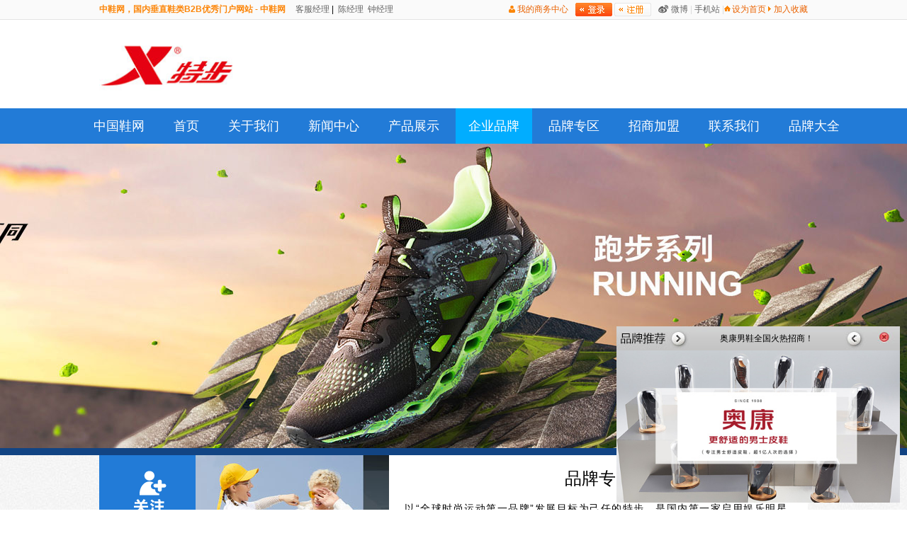

--- FILE ---
content_type: text/html
request_url: http://shoes.efpp.com.cn/xtep-brand/
body_size: 8708
content:
<!DOCTYPE HTML>
<html>
    <head>
        <meta charset="gb2312">
        <title>特步XTEP加盟代理_特步加盟电话条件费用_特步运动鞋品牌-中国鞋网</title>
        <meta name="keywords" content="特步加盟,XTEP，特步代理，特步，特步网，特步跑步鞋" />
              <meta name="description" content="特步品牌提供特步运动鞋，跑步鞋，足球鞋，篮球鞋等系列鞋服产品,特步专卖店加盟代理费是多少,特步品牌加盟条件，特步品牌加盟电话，特步官方旗舰店,特步XTEP品牌授权加盟联系方式,咨询热线:400-887-6666。" />
			  <link rel="alternate" media="only screen and(max-width: 640px)" href="http://wap.shoes.efpp.com.cn/xtep-brand/" >
              <link href="/themes/cnxz_templates/evip/ued/public.css?6" rel="stylesheet" type="text/css" />
        <link href="/themes/cnxz_templates/evip/ued/member/blue/brand.css?13" rel="stylesheet" type="text/css" />
				
    </head>
    <body>

        <script>function AddFavorite(sURL, sTitle) { try { window.external.addFavorite(sURL, sTitle); } catch (e) { try { window.sidebar.addPanel(sTitle, sURL, ""); } catch (e) { alert("加入收藏失败，请使用Ctrl+D进行添加"); } } }
function SetHome(obj,vrl){ try{ obj.style.behavior='url(#default#homepage)';obj.setHomePage(vrl); } catch(e){ if(window.netscape) { try { netscape.security.PrivilegeManager.enablePrivilege("UniversalXPConnect"); } catch (e) { alert("此操作被浏览器拒绝！\n请在浏览器地址栏输入“about:config”并回车\n然后将 [signed.applets.codebase_principal_support]的值设置为'true',双击即可。"); } } else{ alert("抱歉，您所使用的浏览器无法完成此操作。\n\n您需要手动将【"+vrl+"】设置为首页。"); } } }
function goUrl(x){ window.location.href=x;}</script>
<div class="topnav">
	<div class="w1000">
        <p>|<a href="javascript:void(0);" onclick="SetHome(this,window.location)" class="home">设为首页</a>
            <a href="javascript:void(0);" onclick="AddFavorite(document.location.href, document.title)" class="favorite">加入收藏</a>
        </p>
        <a href="javascript:void(0);" onclick="javascript:goUrl('http://wap.shoes.efpp.com.cn')"  class="phone" >手机站<s></s></a>
        <p><a href="http://weibo.com/cnxzcn?s=6cm7D0" class="weibo sina_share" target="_blank">微博</a> |</p>
        <!--未登录-->
        <a href="/register/index.html" class="register" title="注册"></a>
        <a href="/register/login.html" class="login" title="登录"></a>
        <p class="pr10"><a class="business" target="_blank" href="/register/login.html">我的商务中心</a> </p>
                <strong>中鞋网，国内垂直鞋类B2B优秀门户网站 - 中鞋网</strong>
        <a rel="nofollow" href="http://wpa.qq.com/msgrd?v=3&amp;uin=403138580&amp;site=qq&amp;menu=yes" target="_blank"><img border="0" alt="" src="http://wpa.qq.com/pa?p=2:403138580:4"> 客服经理</a> | 
        <a rel="nofollow" href="http://wpa.qq.com/msgrd?v=3&amp;uin=1962254584&amp;site=qq&amp;menu=yes" target="_blank"><img border="0" alt="" src="http://wpa.qq.com/pa?p=2:1962254584:4"> 陈经理</a>
        <a rel="nofollow" href="http://wpa.qq.com/msgrd?v=3&amp;uin=273928983&amp;site=qq&amp;menu=yes" target="_blank"><img border="0" alt="" src="http://wpa.qq.com/pa?p=2:273928983:4"> 钟经理</a>
    </div>
</div>        <div class="b_header"><div>
                <a href="http://shoes.efpp.com.cn/adv/">                  <img alt="特步（中国）有限公司" src="http://picnew.efpp.com.cn/photo_upload/logo/201504/201504228648.jpg"/>
                            </div></div>
        <div class="b_menu">
			<a href="https://shoes.efpp.com.cn/" title="中国鞋网" target="_blank">中国鞋网</a>
            <a href="/xtep-brand/index/198103.html" title="首页">首页</a>
            <a href="/xtep-brand/about/198103.html" title="关于我们">关于我们</a>
            <a href="/xtep-brand/news/198103.html" title="新闻中心">新闻中心</a>
            <a href="/xtep-brand/pro/198103.html" title="产品展示">产品展示</a>
            <a href="/xtep-brand/" title="企业品牌" class="current">企业品牌</a>
            <a href="/xtep-brand/brand/198103.html" title="品牌专区">品牌专区</a>
           <!-- <a href="/xtep-brand/join/198103.html" title="加盟专区">加盟专区</a>
		     <a href="/xtep-brand/online/198103.html" title="在线留言">在线留言</a>-->
			<a href="http://shoes.efpp.com.cn/adv/" title="招商加盟" target="_blank">招商加盟</a>
          
            <a href="/xtep-brand/contact/198103.html" title="联系我们">联系我们</a>
			 <a href="https://shoes.efpp.com.cn/brand/" title="品牌大全" target="_blank">品牌大全</a>
	

        </div>
        <div class="b_banner"><div>
                 <a href="http://shoes.efpp.com.cn/adv/" target="_blank"> <img src="http://picnew.efpp.com.cn/photo_upload/brand/201805/02/2018050202075441336.jpg"  alt="特步官方网站"></a>
            </div></div>
        <div class="b_main">
		 <!--活动广告		<style type="text/css"> 
.hb-adfot1{ height:60px; overflow:hidden; background-color:#339d00; margin:10px auto;width:1000px;} 
.hb-adfot1 img{ display:block;} 
</style> -->
<!-- <div class="hb-adfot1"><a href="https://shoes.efpp.com.cn/activity2016/" target="_blank"><img src="https://shoes.efpp.com.cn/upload/hd1000.jpg" alt="联系客服了解更多信息400-8873777" title="联系客服了解更多信息400-8873777"/></a></div> 活动广告-->
            <div class="b_shareit">
                <a href="#" title="关注"><s class="s1"></s></a>
                <a href="#" title="转发" class="hover"><s class="s2 sina_share"></s></a>
                <a href="http://www.baidu.com/s?wd=特步" target="_blank" title="百度查看"><s class="s3"></s></a>
            </div>
            <div class="b_brandimg">
                <a href="http://shoes.efpp.com.cn/xtep-brand/" target="_blank">
            <img src="http://picnew.efpp.com.cn/photo_upload/brand_joined/201805/02/2018050202101279398.jpg" />
             </a>
            </div>
            <div class="b_intro">
                <h2>品牌专区</h2>
                <p>以“全球时尚运动第一品牌”发展目标为己任的特步，是国内第一家启用娱乐明星代言运动品牌并用娱乐营销推广产品的品牌，在特步充满传奇色彩的发展过程中，曾获得众多荣誉，连续2次获得“中国名牌产品”称号；获得人民法院和国家工商总局分别认证的“中国驰名商标”；获得国家质量监督检验检疫总局颁发的“出口免验”和“国家免检”荣誉称号；获得世界品牌实验室誉为的“中国500强最具价值品牌”和中国体育用品NO.1品牌。这些荣誉意味着特步在社会得到了更大范围地认可。&nbsp;<br />
近几年，特步结合代言明星的影响力和冠名东南劲爆音乐榜，以其独具时尚、前卫、自由与叛逆的“非一般的感觉”，牢牢抓住了青少年的心。从特步携巨资成为中华人民共和国第十届运动会惟一合作伙伴，并获得十运会江苏、解放军、宁夏、福建、新疆等代表团领奖装备独家赞助权开始，特步打破了国际运动品牌垄断国内高端赛事的局面。2006年，在继赞助十运会之后，特步再次联手央视和江苏省体育局，出巨资成为第三届全国体育大会体育用品类的惟一合作伙伴和江苏省体育代表团领奖装备赞助商。同时，特步还是中国业余篮球公开赛（CBO）、中国大学生排球联赛（CUVA）、全国健康跑的行业独家合作伙伴。2007年，特步再出创举，冠名中华人民共和国第六届城市运动会篮球和羽毛球赛，并成为六城会合作伙伴；冠名中国女子篮球甲级联赛（WCBA）和中国男子篮球联赛（NBL），冠名全国极限运动精英赛。2008年，特步再度重拳出击，成为中华人民共和国第十一届运动会体育用品行业惟一合作伙伴。在北京2008奥运会来临之际，特步独家冠名“特步全国青年文明号宣传奥运文化之旅”奥运列车活动，并且赞助白俄罗斯奥运代表团领奖装备，在央视投入巨资获得奥运期间广告播放权，正式启动奥运战略。特步的娱乐和体育相结合的“双轨制”战略模式，为企业及品牌注入了无限生机和活力，确保在行业中的领先地位。&nbsp;<br />
未来，特步仍将一如既往，致力于个性产品和优质服务，为全球每一位热爱运动和崇尚时尚生活的年轻人提供更舒适、更时尚的生活方式，为推动体育事业的发展，贡献应有的力量。</p>
                <a href="/xtep-brand/brand/198103.html"></a>
            </div>
        
            <div class="b_title"><h2 class="product" title="PRODUCT产品展示"></h2><a href="/xtep-brand/pro/198103.html">更多详情>></a></div>
            <div class="infiniteCarousel">
                <div class="wrapper">
                    <ul>
                                                <li><a href="https://shoes.efpp.com.cn/produce/202108/06/198103-292094.html" title="特步男鞋2021新款上市" target="_blank">
                                <img src="http://picnew.efpp.com.cn/photo_upload/news/202108/06/2021080605195690742.jpg" alt="特步男鞋2021新款上市"/>特步男鞋2021新款上市</a>
                        </li>
                                                <li><a href="https://shoes.efpp.com.cn/produce/202108/06/198103-292093.html" title="特步女鞋2021新款上市" target="_blank">
                                <img src="http://picnew.efpp.com.cn/photo_upload/news/202108/06/2021080605191991657.jpg" alt="特步女鞋2021新款上市"/>特步女鞋2021新款上市</a>
                        </li>
                                                <li><a href="https://shoes.efpp.com.cn/produce/202108/06/198103-292092.html" title="特步男鞋2021新款上市" target="_blank">
                                <img src="http://picnew.efpp.com.cn/photo_upload/news/202108/06/2021080605185393122.jpg" alt="特步男鞋2021新款上市"/>特步男鞋2021新款上市</a>
                        </li>
                                                <li><a href="https://shoes.efpp.com.cn/produce/202108/06/198103-292091.html" title="特步女鞋2021新款上市" target="_blank">
                                <img src="http://picnew.efpp.com.cn/photo_upload/news/202108/06/2021080605181395107.jpg" alt="特步女鞋2021新款上市"/>特步女鞋2021新款上市</a>
                        </li>
                                                <li><a href="https://shoes.efpp.com.cn/produce/202108/06/198103-292090.html" title="特步男鞋2021新款上市" target="_blank">
                                <img src="http://picnew.efpp.com.cn/photo_upload/news/202108/06/2021080605172878925.jpg" alt="特步男鞋2021新款上市"/>特步男鞋2021新款上市</a>
                        </li>
                                                <li><a href="https://shoes.efpp.com.cn/produce/202108/06/198103-292089.html" title="特步女鞋2021新款上市" target="_blank">
                                <img src="http://picnew.efpp.com.cn/photo_upload/news/202108/06/2021080605165613455.jpg" alt="特步女鞋2021新款上市"/>特步女鞋2021新款上市</a>
                        </li>
                                            </ul>        
                </div>
            </div>
            <div class="b_title"><h2 class="image" title="IMAGE终端形象"></h2><a href="/xtep-brand/shop/198103.html">更多详情>></a></div>

            <div class="b_image">
			
	<div class="img"><div id="demo">
      <TABLE cellSpacing=0 cellPadding=0 width=900>
        <TBODY>
        <TR>
          <TD id=demo1><!--开始展示-->
            <TABLE class=div002 cellSpacing=0 cellPadding=0 width="100%">
              <TBODY>
              <TR> 
			                   <TD><img src="http://picnew.efpp.com.cn/photo_upload/showroom/201805/02/20180502022038407.jpg" alt="特步运动鞋终端形象店"></TD>
			                   <TD><img src="http://picnew.efpp.com.cn/photo_upload/showroom/201505/08/20150508044840472.jpg" alt="特步专卖店"></TD>
			   				</TR></TBODY></TABLE></TD>
          <TD id=demo2 vAlign=top></TD></TR></TBODY></TABLE>
	</div></DIV>
    <SCRIPT language=JavaScript type=text/javascript>
	function GetObj(objName){
		if(document.getElementById){
			return eval('document.getElementById("' + objName + '")');
		}else if(document.layers){
			return eval("document.layers['" + objName +"']");
		}else{
			return eval('document.all.' + objName);
		}
	}
	  var speed=15//速度数值越大速度越慢
	  GetObj("demo2").innerHTML=GetObj("demo1").innerHTML
	  function Marquee(){
          if(GetObj("demo2").offsetWidth-GetObj("demo").scrollLeft<=0)
		  GetObj("demo").scrollLeft-=GetObj("demo1").offsetWidth
		  else{
			GetObj("demo").scrollLeft++
		  }
	  }
	  var MyMar=setInterval(Marquee,speed)
	  GetObj("demo").onmouseover=function() {clearInterval(MyMar)}
	  GetObj("demo").onmouseout=function() {MyMar=setInterval(Marquee,speed)}
	</SCRIPT>			
                                <div></div>
            </div>
			
            <div class="b_title"><h2 class="contact" title="CONTACT联系我们"></h2><a href="/xtep-brand/contact/198103.html">更多详情>></a></div>
            <div class="b_contact">
                <img src="/themes/cnxz_templates/evip/ued/qrcode.jpg">
                <h2>特步（中国）有限公司</h2>
                <p><i>公司地址：</i>福建省泉州市经济技术开发区</p>
				<div id="jstel3"></div>
                <p><i>联系人：</i>招商部</p>
                <p><i>邮政编码：</i></p>
                <p><i>公司网址：</i><a href="" target="blank" rel="nofollow"></a></p>
                <span class="clr"></span>
            </div>	


            <div class="b_title"><h2 class="online" title="ONLINE在线留言"></h2><a href="/xtep-brand/contact/198103.html">更多详情>></a></div>
            <div class="b_online">
                <form action="/brand/home/online.php" method="post">
                    <table>
                        <tr>
                            <th valign="top">姓<i>名</i>：</th>
                            <td><input type="text" class="outerborder" name="username" value=""  size="55" empty="请输入姓名"/> <span class="red">*</span> </td>
                        </tr>
                        <tr>
                            <th valign="top">电<i>话</i>：</th>
                            <td><input type="text" class="outerborder" name="phone" value="" size="55" empty="请输入电话" verify="tel"/> <span class="red">*</span></td>
                        </tr>
						<tr>
                            <th valign="top">Q<i>&nbsp;&nbsp;Q</i>：</th>
                            <td><input type="text" class="outerborder" name="qq" value="" size="55"/></td>
                        </tr>
							  <tr>
                            <th valign="top">微信号：</th>
                            <td><input type="text" class="outerborder" name="wechat" value="" size="55"/></td>
                        </tr>
                        <tr>
                            <th valign="top">邮<i>箱</i>：</th>
                            <td><input type="text" class="outerborder" name="email" value="" size="55"/></td>
                        </tr>
                        <tr>
                            <th valign="top">地<i>址</i>：</th>
                            <td><input type="text" class="outerborder" name="location" value="" size="55"/> </td>
                        </tr>
                        <tr>
                            <th valign="top">内<i>容</i>：</th>
                            <td><textarea cols="52" rows="3" name="content" empty="请输入内容"></textarea> <span class="red">*</span></td>
                        </tr>
                        <tr>
                            <th valign="top">验证码：</th>
                            <td class="flbox">
                                <input type="text" name="verification" onKeyUp="this.value = this.value.replace(/\D/g, '');" size="15" class="outerborder"/>
                                <img height="20" class="imgverify" alt="验证码" src="/public/data/online_hack.php" onClick="this.src = this.src + '?'"/>
                            </td>
                        </tr>
                        <tr>
                            <th></th>
                            <td class="button"><input type="submit" name="submit" value="提 交" /> <input type="reset" value="清 除" /></td>
                        </tr>
                    </table>
                    <input type="hidden" name="cid" value="198103" />
                    <input type="hidden" name="subject" value="特步" />
                    <input type="hidden" name="title_id" value="xtep" />
                    <input type="hidden" name="title_type" value="brand" />
                </form>
            </div>


        </div>
        <script type="text/javascript" src="/themes/cnxz_templates/evip/ued/jquery.js"></script>
		<script>
		var cid=198103;
		</script>
        <script type="text/javascript" src="/themes/cnxz_templates/evip/ued/public.js"></script>
		
    <!--
 * @Descripttion: 
 * @version: 
 * @Author: gmd
 * @Date: 2021-01-08 16:26:56
-->
<style type="text/css">.h-link{ border:1px solid #e6e6e6; padding:10px; line-height:24px;width:978px; position:relative;margin:10px auto 0 auto; background:#fff;}</style>

			
<div class="h-link">
		<b>友情链接：</b>
				<a  target=_blank  href="http://shoes.efpp.com.cn/igg-brand/">IGG雪地靴代理
				 - <a  target=_blank  href="http://shoes.efpp.com.cn/morningkid-brand/">品牌童鞋加盟
				 - <a  target=_blank  href="http://shoes.efpp.com.cn/tata-brand/">他她加盟
				 - <a  target=_blank  href="http://shoes.efpp.com.cn/cartelo-brand/">卡帝乐鳄鱼代理
				 - <a  target=_blank  href="http://shoes.efpp.com.cn/xianglian-brand/">香恋女鞋
				 - <a  target=_blank  href="http://shoes.efpp.com.cn/hongkee-brand/">欧美系品牌女鞋加盟
				 - <a  target=_blank  href="http://shoes.efpp.com.cn/giovanipat-brand/">20-35岁品牌女鞋代理
				 - <a  target=_blank  href="http://shoes.efpp.com.cn/patty-brand/">时尚鞋包代理
				 - <a  target=_blank  href="http://shoes.efpp.com.cn/hejinchang-brand/">增高鞋代理
				 - <a  target=_blank  href="http://shoes.efpp.com.cn/mulinsen-brand/">木林森加盟
				 - <a  target=_blank  href="http://shoes.efpp.com.cn/bullkvie-brand/">公牛男鞋最新加盟政策
				 - <a  target=_blank  href="http://shoes.efpp.com.cn/mileer-brand/">麦丽尔女鞋
				 - <a  target=_blank  href="http://shoes.efpp.com.cn/dusto-brand/">大东女鞋加盟
				 - <a  target=_blank  href="http://shoes.efpp.com.cn/DAMBOLO-brand/">丹比奴加盟
				 - <a  target=_blank  href="http://shoes.efpp.com.cn/kekafu-brand/">珂卡芙加盟
				 - <a  target=_blank  href="http://shoes.efpp.com.cn/snc-brand/">韩版女鞋代理
				 - <a  target=_blank  href="http://shoes.efpp.com.cn/geleisi-brand/">休闲女鞋代理
				 - <a  target=_blank  href="http://shoes.efpp.com.cn/daphne-brand/">达芙妮加盟
				 - <a  target=_blank  href="http://shoes.efpp.com.cn/mosimeri-brand/">品牌女靴代理
				 - <a  target=_blank  href="http://shoes.efpp.com.cn/belle-brand/">百丽加盟
		</a>
	</div>

<link href="https://shoes.efpp.com.cn/themes/cnxz_templates/adv2/ued/popup.css?16" rel="stylesheet" type="text/css" />
<div class="popupbox" id="popupbox">
    <div class="bgrtitle"></div>
    <div class="focusimg">
        <div class="close" title="关闭"></div>
        <div class="filist">
            <ul>
                                <li><a class="popupcount" href="http://shoes.efpp.com.cn/josiny-brand/" target="_blank" title="卓诗尼女鞋全国火热招商"><img src="http://picnew.efpp.com.cn/photo_upload/brand/202110/14/2021101407511095661.jpg" /></a></li>
                                <li><a class="popupcount" href="http://shoes.efpp.com.cn/adv/dambolo/" target="_blank" title="丹比奴时尚女鞋，火热招商中"><img src="http://picnew.efpp.com.cn/photo_upload/brand/201904/04/2019040410472961558.jpg" /></a></li>
                                <li><a class="popupcount" href="http://shoes.efpp.com.cn/adv/MULANXI/" target="_blank" title="慕兰茜真皮女鞋 诚邀加盟商"><img src="http://picnew.efpp.com.cn/photo_upload/brand/201904/26/2019042604072259778.jpg" /></a></li>
                                <li><a class="popupcount" href="http://shoes.efpp.com.cn/aokang-brand/" target="_blank" title="奥康男鞋全国火热招商！"><img src="http://picnew.efpp.com.cn/photo_upload/brand/202110/15/2021101509542181217.jpg" /></a></li>
                                <li><a class="popupcount" href="http://shoes.efpp.com.cn/adv/DANLUZI/" target="_blank" title="丹路姿(DANLUZI)女鞋加盟"><img src="http://picnew.efpp.com.cn/photo_upload/brand/201903/11/2019031104294246737.jpg" /></a></li>
                            </ul>
        </div>
        <ul class="fiindex"></ul>
        <h2 class="fiwords"><a href="http://shoes.efpp.com.cn/josiny-brand/" target="_blank" title="">卓诗尼女鞋全国火热招商</a></h2>
        <span class="aleft"></span><span class="aright"></span>
    </div>
</div>

<script>
    $(document).ready(function() {
        $('#popupbox').slideDown();
        $('#popupbox .focusimg').fadeAds();
        $('#popupbox .close').bind('click', function() {
            $('#popupbox').slideUp();
        });
    });

    $(".popupcount").click(function() {
        var source = window.location.href;
        source = encodeURIComponent(source);
        var target_url = $(this).attr('href');
        target_url = encodeURIComponent(target_url);
        $.ajax({
            url: "https://shoes.efpp.com.cn/EnglishEdition/count.php?act=popupcount&source=" + source + "&target=" + target_url,
            type: 'GET',
            dataType: 'json',
            cache: false,
            timeout: 50000
        });
    });

    (function($) {
        $.fn.extend({
            fadeAds: function(op) {
                var obj = $(this);
                var numhtml = '';
                for (i = 1; i <= obj.find('.filist ul li').length; i++) {
                    if (i == 1)
                        numhtml += '<li class="hover">' + i + '</li>'
                    else
                        numhtml += '<li>' + i + '</li>'
                }
                obj.find('.fiindex').html(numhtml);
                var def = {
                    slidelist: obj.find('.filist ul'),
                    slideIndex: obj.find('.fiindex li'),
                    slideNum: obj.find('.filist ul li').length,
                    aleft: obj.find('.aleft'),
                    aright: obj.find('.aright'),
                    startIndex: 0,
                    refreshTime: 5000,
                    slideTime: 600
                };
                var op = $.extend(def, op);
                var slideIndex = {show: 0};
                initFade(op, slideIndex);
                var timer = setInterval(function() {
                    autoFade(op, slideIndex);
                }, op.refreshTime + op.slideTime);
                obj.parent().bind("mouseover", function() {
                    clearInterval(timer);
                }).bind("mouseout", function() {
                    timer = setInterval(function() {
                        autoFade(op, slideIndex);
                    }, op.refreshTime + op.slideTime);
                });
                op.aleft.bind("click", function() {
                    clearInterval(timer);
                    slideIndex.show++;
                    slideIndex.show = slideIndex.show >= op.slideNum ? 0 : slideIndex.show;
                    clickFade(op, slideIndex);
                });
                op.aright.bind("click", function() {
                    clearInterval(timer);
                    slideIndex.show--;
                    slideIndex.show = slideIndex.show < 0 ? op.slideNum - 1 : slideIndex.show;
                    clickFade(op, slideIndex);
                });

                return obj;
            },
        })
    })(jQuery);
    function autoFade(op, slideIndex) {//自动切换
        op.slidelist.eq(slideIndex.show).stop(true, true).fadeIn(op.slideTime).siblings().fadeOut(op.slideTime);
        var text = op.slidelist.eq(slideIndex.show).find("a").attr("title");
		var url = op.slidelist.eq(slideIndex.show).find("a").attr("href");
        op.slideIndex.parent().parent().find(".fiwords a").attr("title", text).text(text).attr("href", url);
        op.slideIndex.filter(".hover").removeClass("hover").end().eq(slideIndex.show).addClass("hover");
        slideIndex.show = (slideIndex.show + 1) % op.slideNum;
    }
    function clickFade(op, slideIndex) {//自动切换
        op.slidelist.eq(slideIndex.show).stop(true, true).fadeIn(op.slideTime).siblings().fadeOut(op.slideTime);
        var text = op.slidelist.eq(slideIndex.show).find("a").attr("title");
		var url = op.slidelist.eq(slideIndex.show).find("a").attr("href");
        op.slideIndex.parent().parent().find(".fiwords a").attr("title", text).text(text).attr("href", url);
        op.slideIndex.filter(".hover").removeClass("hover").end().eq(slideIndex.show).addClass("hover");
    }

    function initFade(op, slideIndex) {//数据初始化
        op.slidelist = op.slidelist.children()
        op.slidelist.css({position: "absolute"}).filter(":not(:eq(" + op.startIndex + "))").hide();
        slideIndex.show = (op.startIndex + 1) % op.slideNum;
    }



</script>
<script>(function() {var _53code = document.createElement("script");_53code.src = "https://tb.53kf.com/code/code/fde05a24b4c7b0afc6512632b0c109411/5";var s = document.getElementsByTagName("script")[0]; s.parentNode.insertBefore(_53code, s);})();</script>        <div class="footer">
	<p class="fmenu">
		<a href="/about/index.html" rel="nofollow">关于我们</a>
		| <a href="/about/aboutus.html" rel="nofollow">鞋网简介</a>
		| <a href="/about/copyright.html" rel="nofollow">版权声明</a>
		| <a href="/about/success.html" rel="nofollow">成功案例</a>
		| <a href="/about/news.html" rel="nofollow">中国鞋网动态</a>
		| <a href="/about/service.html" rel="nofollow">产品服务</a>
		| <a href="/about/contact.html" rel="nofollow">联系我们</a>
		| <a href="/about/links.html">友情链接</a>
		| <a href="/about/site.html">网站地图</a>
		| <a href="/about/payment.html" rel="nofollow">付款方式</a>
	</p>
	<p class="text">业务咨询热线： 12345678902 中国电子商务行业网站100强 中国鞋网 
		<script type="text/javascript">var cnzz_protocol = (("https:" == document.location.protocol) ? " https://" : " http://");document.write(unescape("%3Cspan id='cnzz_stat_icon_1000437921'%3E%3C/span%3E%3Cscript src='" + cnzz_protocol +"v1.cnzz.com/z_stat.php%3Fid%3D1000437921%26show%3Dpic' type='text/javascript'%3E%3C/script%3E"));</script>
	</p>
	<script>
		(function() {var _53code = document.createElement("script");_53code.src = "https://tb.53kf.com/code/code/fde05a24b4c7b0afc6512632b0c109411/5";var s = document.getElementsByTagName("script")[0];s.parentNode.insertBefore(_53code, s);})();
	</script>
</div>        <script>(function() {var _53code = document.createElement("script");_53code.src = "https://tb.53kf.com/code/code/fde05a24b4c7b0afc6512632b0c109411/5";var s = document.getElementsByTagName("script")[0]; s.parentNode.insertBefore(_53code, s);})();</script>
    </body>
    <script>
	$(document).ready(function(){
		$.ajax({
			url: '/company/ajax.php?cid=198103',
			type: 'GET',
			dataType: 'json',
			cache:false,
			timeout: 50000,
			error: function(data){},
			success: function(data){
				//{"status":true,"msg":"","info":{"phone":"0595-86721688","fax":"","mobilphone":"","email":"","qq":""}}
				//{"status":true,"msg":"","info":{"phone":"13185618222","fax":"","mobilphone":"","email":"wxy6507175@126.com","qq":""}}
				if (data.status){
					if($('#jstel1').length>0) $('#jstel1').html('财富热线：'+data.info.phone);
					if($('#jstel2').length>0) $('#jstel2').html('<s></s>财富热线：'+data.info.phone);
					if($('#jstel3').length>0) $('#jstel3').html('<p><i>联系电话：</i>'+data.info.phone+'</p><p><i>手机：</i>'+data.info.mobilphone+'</p><p><i>传真：</i>'+data.info.fax+'</p><p><i>QQ：</i>'+data.info.qq+'</p><p><i>电子邮箱：</i>'+data.info.email+'</p>');
				}else{
					if (data.msg=='未登录'){
						if($('#jstel3').length>0) $('#jstel3').html('<p  style=" color:#ff0000">对不起，非注册会员不能查看！<a href="https://shoes.efpp.com.cn/register/index.html" target="_blank" style=" color:#ff0000">马上注册</a> </p>');
					}else if (data.msg=='只能查看3家'){
						if($('#jstel3').length>0) $('#jstel3').html('<p  style=" color:#ff0000">对不起，非合作会员每天只能查看3家<br><a style="color:#ff0000" target="_blank" href="http://wpa.qq.com/msgrd?v=3&amp;uin=403138580&amp;site=qq&amp;menu=yes" rel="nofollow"><img border="0" src="http://wpa.qq.com/pa?p=2:403138580:4" alt="" style=" wiidth:auto; height:auto; float:none; margin:0px;display:inline; border:none"> 咨询合作</a></p>');
					}
				}
			}
		});	
		
		
	
	});
	
	
	$('.sina_share').click(function(){
		window.sharetitle ="特步XTEP加盟代理_特步加盟电话条件费用_特步运动鞋品牌-中国鞋网";
		window.shareUrl = $('.b_banner img').attr('src');
		share();
	});
	function share(){
 		(function(s,d,e){try{}catch(e){}var f='http://v.t.sina.com.cn/share/share.php?',u=d.location.href,p=['url=',e(u),'&title=',e(window.sharetitle),'&appkey=2924220432','&pic=',e(window.shareUrl)].join('');function a(){if(!window.open([f,p].join(''),'mb',['toolbar=0,status=0,resizable=1,width=620,height=450,left=',(s.width-620)/2,',top=',(s.height-450)/2].join('')))u.href=[f,p].join('');};if(/Firefox/.test(navigator.userAgent)){setTimeout(a,0)}else{a()}})(screen,document,encodeURIComponent);
	}
</script>

</html>

--- FILE ---
content_type: text/css
request_url: http://shoes.efpp.com.cn/themes/cnxz_templates/evip/ued/public.css?6
body_size: 1472
content:
@charset "utf-8";
*{margin:0;padding:0}
body{background:#fff;color:#000;font-size:12px}
body,p,div,th,td,input,select,textarea,ul,li,form{padding:0;margin:0;font-family:\5B8B\4F53,Arial,Verdana}
img{border:none}
ul{list-style:none}
.clr{clear:both;height:0px;font-size:0;overflow:hidden;line-height:0px;float:none}
a{color:#323232;text-decoration:none;padding:0;margin:0}
i,em{font-style:normal;display:inline-block}
s{ text-decoration:none}
.w950,.main{width:1000px;margin:0 auto}
.w1000{width:1000px;margin:0 auto}
.gray  ,a.gray{ color:#646464;}
.grayd ,a.grayd{ color:#444;}
.grayl ,a.grayl{ color:#999;}
.rose{ color:#ff649d;}
.blue{ color:#268bb9;}
.green{ color:#4fb896;}

s,
.topnav .register,.topnav .login,.topnav .business,.topnav .home,.topnav .favorite,.topnav .weibo,
.header .logocnxz,.header .searchkey,.header .searchsubmit,
.footer .logo1,.footer .logo2,.footer .logo3,.footer s,
.title .change,.link,.h-link
.titletwo,
.sidenav li,
.message h2,.message .but_reset,.message .but_submit{ background:url(public.png) -980px -980px no-repeat; _background-image:url(public.gif)}

.pr10{ padding-right:10px;*padding-right:5px;}

.topnav{ background-color:#fafafa; height:27px; line-height:27px; border-bottom:1px solid #e4e4e4; position:relative; z-index:50;}
.topnav strong{ display:block; float:left; color:#fc860a; padding-right:11px;}
.topnav .register,.topnav .login{ display:block; float:right; width:52px; height:19px; margin:4px 3px 0 0;}
.topnav .register{ background-position:-246px -171px; margin-right:10px;}
.topnav .login{ background-position:-191px -171px}
.topnav p{ float:right; color:#dadada}
.topnav a{ color:#646464}
.topnav img{ margin-bottom:-3px;}
.topnav .business,.topnav .home,.topnav .favorite{ color:#ea6200; }
.topnav .business{ background-position:-465px -74px;padding-left:12px;}
.topnav .home{ background-position:-465px -29px;padding-left:11px;}
.topnav .favorite{ background-position:-468px -51px;padding-left:8px;}
.topnav .weibo{ background-position:-460px -105px;padding-left:18px;}
.topnav .phone{ float:right; position:relative; height:27px; padding:0 3px}
.topnav .phone s{ display:none;}
.topnav .phone:hover s{ display:block; position:absolute; width:181px; height:209px; top:28px; left:-5px; background-position:-0px -0px;}

.header{ height:127px; width:1000px; margin:0 auto}
.header .logocnxz{ display:block; width:182px; height:64px; background-position:-191px -0px; margin-top:31px; float:left;}
.header .ad{ float:right; width:148px; height:90px; overflow:hidden; border:1px solid #dcdcdc; margin-top:17.5px }
.header .search{ float:left; padding:22px 0 0 58px;}
.header .search p{ height:26px; line-height:26px;}
.header .search p i{ float:left; width:46px; height:26px; text-align:center; cursor:pointer}
.header .search p i.current{ font-weight:bold; color:#fff; background-color:#339d00;}
.header .searchkey{ float:left; width:430px; height:30px; line-height:30px; border:3px solid #339d00; background-position:-452px 10px; padding:0 8px 0 34px;}
.header .searchsubmit{float:left; width:99px; height:36px; background-position:-291px -127px; border:0px; cursor:pointer }
.header .search div{ clear:both; line-height:30px;}

.footer{ margin:10px auto 0 auto; background:#fff; padding-bottom:10px}
.footer .fmenu{ height:26px; line-height:26px; text-align:center; background-color:#5cbc16; color:#fff; font-size:14px; margin-bottom:10px;}
.footer .fmenu a{color:#fff;}
.footer .text{ text-align:center; line-height:24px;}
.footer .text img{ margin-bottom:-2px;}
.footer .flogo{text-align:center; height:45px; margin:5px auto 10px auto}
.footer .flogo span a{ display:inline-block;height:43px; margin:0 3px}
.footer .logo1{ width:99px;  background-position:-346px -74px}
.footer .logo2{ width:145px; background-position:-191px -74px}
.footer .logo3{ width:90px;  background-position:-191px -123px}

.link{ border:1px solid #e6e6e6; line-height:20px; position:relative; padding:10px; width:978px; background:#fff; margin:0 auto}
.link b{padding:0 0 0 3px;}
.link a{ color:#999; white-space:nowrap; padding:0 3px;}
.link a:hover{ color:#ED1C24;}
.link s{ display:block; position:absolute; width:8px; height:10px; background-position:-214px -100px; right:27px; top:13px;}

.h-link{ border:1px solid #e6e6e6; padding:10px; line-height:24px;width:978px; position:relative;margin:10px auto 0 auto; background:#fff;}

body a:hover{  color:#ED1C24; text-decoration:underline;}

--- FILE ---
content_type: text/css
request_url: http://shoes.efpp.com.cn/themes/cnxz_templates/evip/ued/member/blue/brand.css?13
body_size: 1924
content:
@charset "utf-8";
.red{ color:#F00}

.b_main s{display:block; margin:0 auto}
.b_header span,
.b_main s,
.b_intro a,
.b_title h2{ background:url(../brand.1.1.png) no-repeat; _background-image:url(../brand.gif)}

body{ background:url(../brand_bg.jpg)}
.b_header{ background:#fff; height:125px;}
.b_header div{ width:1000px; margin:0 auto;}
.b_header img{ float:left; margin:13px 0 0 0; max-height:98px;}
.b_header span{ display:block; float:right; background-position:-0px -431px; padding-left:40px; line-height:22px; height:22px; font-size:14px; font-weight:bold; margin-top:46px}

.b_menu{ height:50px; line-height:50px; text-align:center; color:#fff; font-size:18px; font-family:\5FAE\8F6F\96C5\9ED1; background-color:#227bd7; overflow:hidden;}
.b_menu a{color:#fff; padding:0 18px; display:inline-block;}
.b_menu a:hover{color:#ffff00;}
.b_menu a.current{ background:#01adff;}

.b_banner{ position:relative; height:430px; border-bottom:10px solid #124483; overflow:hidden;}
.b_banner div{ width:1920px; position:absolute; left:50%; margin-left:-960px;}
.b_banner img{ display:block; margin:0 auto}

.b_main{ width:1000px; margin:0 auto; background-color:#fff;}
.b_shareit{ float:left; width:136px; height:392px; background:#227bd7; margin-bottom:20px; overflow:hidden;}
.b_shareit a{ display:block; height:110px; padding-top:21px}
.b_shareit a:hover,.b_shareit a.hover{ background-color:#124483;}
.b_shareit s{ width:105px; height:88px;}
.b_shareit s.s1{ background-position:-0px -0px;}
.b_shareit s.s2{ background-position:-0px -130px;}
.b_shareit s.s3{ background-position:-0px -260px;}
.b_brandimg{ float:left; height:392px; width:273px; overflow:hidden}
.b_brandimg img{ min-width:273px; min-height:392px;}
.b_intro{ float:left; width:591px; height:317px; background-color:#fff;}
.b_intro h2{ text-align:center; padding-top:4px; height:59px; line-height:59px; font-size:24px; font-family:\5FAE\8F6F\96C5\9ED1; font-weight:normal}
.b_intro p{ height:144px; overflow:hidden;  padding:0 22px; margin-bottom:28px; line-height:24px; font-size:14px; letter-spacing:1.5px;}
.b_intro a{ width:214px; height:46px; display:block; margin:0 auto; background-position:0px -365px}
.b_brandtel{ float:left; width:591px; height:75px; line-height:75px; font-size:33px; font-family:\5FAE\8F6F\96C5\9ED1; background-color:#227bd7; text-align:center; color:#fff;white-space:nowrap; overflow:hidden;}
.b_brandtel s{ display:inline-block; width:58px; height:49px; background-position:-351px -365px; margin-bottom:-13px}

.b_title{ clear:both; background-color:#124483; height:60px; padding:0 20px; line-height:60px; text-align:right;}
.b_title a{ color:#fff; font-size:18px; font-family:\5FAE\8F6F\96C5\9ED1;}
.b_title h2{ float:left; height:30px; margin-top:15px; width:260px;}
.b_title h2.join{ background-position:-145px -15px}
.b_title h2.news{ background-position:-145px -495px}
.b_title h2.product{ background-position:-145px -85px}
.b_title h2.image{ background-position:-145px -225px}
.b_title h2.contact{ background-position:-145px -155px}
.b_title h2.online{ background-position:-145px -295px}

.b_join{ background:url(../brand_bg1.jpg) left top no-repeat; min-height:421px;_height:421px; padding:20px 500px 20px 25px; line-height:30px;}
.b_join h2{ line-height:40px; padding:8px 0; font-size:30px; font-family:\5FAE\8F6F\96C5\9ED1; font-weight:normal}
.b_join p{ padding-left:3px; font-size:14px}

.infiniteCarousel {width: 1000px;  position: relative;height:280px; margin-top:20px;}
.infiniteCarousel li{ float:left; width:320px; height:260px;}
.infiniteCarousel li a{ display:block; width:300px; height:260px; overflow:hidden; margin:0 auto; text-align:center; line-height:36px}
.infiniteCarousel li img{width:298px; height:224px; display:block; margin:0 auto;  border:1px solid #959595;}
.infiniteCarousel .wrapper {  width: 960px;  overflow: auto;  height: 260px;  margin: 0 20px;  position: absolute;  top: 0;}
.infiniteCarousel .wrapper ul {  width: 1000%;  margin:0;  padding:0;  position: absolute;  top: 0;}
.infiniteCarousel .arrow { background:url(public.png) no-repeat;  display: block;  height: 41px;  width: 20px;  overflow:hidden;  text-indent: -999px;  position: absolute;  top: 89px;  cursor: pointer;  outline: 0;  opacity:0.6;-moz-opacity:0.6;-khtml-opacity:0.6;filter:alpha(Opacity=60);}
.infiniteCarousel .forward {  background-position: 0 -119px;  right: 0;}
.infiniteCarousel .back {  background-position: 0 -68px;  left: 0;}
.infiniteCarousel .forward:hover,
.infiniteCarousel .back:hover{opacity:1;-moz-opacity:1;-khtml-opacity:1;filter:alpha(Opacity=100);}

.b_image{ padding-top:30px; text-align:center;}
.b_image img{ display:block; border:1px solid #9e9e9e; padding:13px; margin:0 auto}
.b_image div{ background:url(../brand_bg2.jpg) center top no-repeat; height:50px;}
.b_image div.img{border:1px solid #9e9e9e;padding:13px; background:none; width:900px;height:300px; margin:0 auto}
.b_image div.img div{width:900px;height:300px; overflow:hidden;background:none;}
.b_image div.img img{ border:none; height:300px; padding:0 10px 0 0;}


.b_contact{ padding:20px 20px 0 27px}
.b_contact h2{ line-height:45px; margin-bottom:12px; color:#cd0000; font-size:30px; font-family:\5FAE\8F6F\96C5\9ED1; font-weight:normal}
.b_contact img{ display:block; float:right; margin-top:30px; border:1px solid #a6a6a6; height:215px;}
.b_contact p{ line-height:24px; min-height:24px; _height:24px; padding-left:80px; font-size:14px}
.b_contact p i{ float:left; width:80px; text-align:right; font-style:normal; margin-left:-80px;}
.b_contact span.clr{ display:block; height:30px;}

.b_online{ background:url(../brand_bg3.jpg) left top no-repeat; height:334px; padding:86px 0 0 192px}
.b_online th{ font-weight:normal; padding:5px 0; line-height:20px}
.b_online th i{ padding-left:1em;}
.b_online td{ padding:5px 0}
.b_online .outerborder{ border:1px solid #7f9db9; height:18px; padding:0 3px; line-height:18px; font-size:12px}
.b_online textarea{border:1px solid #7f9db9; padding:0 3px; line-height:18px; font-size:12px}
.b_online i.error{ color:#f00; padding-left:6px}
.b_online .flbox input,.b_online .flbox img{ display:block; float:left; margin-right:10px}
.b_online .button input{ padding:3px 15px}

.news-list{}
.news-list li{ height:151px; border-bottom:1px solid #e4e4e4; padding:6px 15px 0 20px;}
.news-list li:last-child{ border-bottom:none;}
.news-list img{ float:left; width:186px; height:98px; border:1px solid #bababa;}
.news-list b{ display:block; font-size:16px; height:40px; line-height:40px;}
.news-list b.inco-new{ background:url(../news.jpg) left center no-repeat; padding-left:38px;}
.news-list p{ float:right; width:755px; height:72px; line-height:24px; color:#585858; overflow:hidden; font-size:14px; padding-top:5px; padding-left:15px}


.footer{ border-top:1px solid #b8b8b8; padding-top:1px; margin-top:0px}
body a:hover{  color:#ED1C24; text-decoration:underline;}

--- FILE ---
content_type: text/css
request_url: https://shoes.efpp.com.cn/themes/cnxz_templates/adv2/ued/popup.css?16
body_size: 490
content:
body{_background-image:url(popup_empty.jpg);_background-attachment:fixed;}
ul,li,h2{ padding:0; margin:0;list-style:none}
img{ border:0px}
.popupbox{ display:none; width:400px; height:249px; overflow:hidden;right:10px;bottom:10px;position:fixed; z-index:150;}
.popupbox .bgrtitle{ background:url(title1.jpg) left top no-repeat; height:34px;}
* html .popupbox{ position:absolute; top:expression((eval(document.documentElement.scrollTop+document.documentElement.clientHeight-10-this.offsetHeight-(parseInt(this.currentStyle.marginTop,10)||0)-(parseInt(this.currentStyle.marginBottom,10)||0))));}
.popupbox .focusimg .filist{height:215px;overflow:hidden;margin:0 auto}
.popupbox .focusimg .filist img{height:215px;width:400px}
.popupbox .focusimg .fiwords{height:34px;line-height:34px;overflow:hidden;width:224px;text-align:center;position:absolute;overflow:hidden;left:100px;top:0px; font-weight:normal; font-size:12px; padding-right:0px;}
.popupbox .focusimg .fiwords a{color:#000; text-decoration:none}
.popupbox .focusimg .fiwords a:hover{color:#ff0000}
.popupbox .close{ width:34px; height:34px; background:url(title1.jpg) right top no-repeat; cursor:pointer; right:0px; top:0px; position:absolute;}
.popupbox .focusimg .aleft,.popupbox .focusimg .aright{ position:absolute; width:27px; height:25px; top:5px; display:block;cursor:pointer; background:url(popup_empty.jpg);}
.popupbox .focusimg .aleft{ left:74px;}
.popupbox .focusimg .aright{ right:53px; }
.popupbox .focusimg .fiindex{ display:none}

--- FILE ---
content_type: application/javascript
request_url: http://shoes.efpp.com.cn/themes/cnxz_templates/evip/ued/public.js
body_size: 2861
content:
$(document).ready(function(){
	var keywordTipsText = '请输入搜索关键词';
	$('#js_search .searchkey').val(keywordTipsText).focus(function(){
		if($(this).val() == keywordTipsText) $(this).val('').removeClass('grayl');
	}).blur(function(){
		if($(this).val() == '') $(this).val(keywordTipsText).addClass('grayl');
	});
	$('#js_search p i').click(function(){
		$('#js_search p i').removeClass('current');
		$(this).addClass('current');
		$('#js_search p input').val($(this).attr('rel'));
	});
	

	
	$('[empty],[verify]').focus(function(){
		$(this).parent().find('.error').remove()
	});
	$('[empty]').blur(function(){
		if ($(this).val()=='') {
			if ($(this).parent().find('i.error').length>0) $(this).parent().find('i.error').remove();
			$(this).parent().append('<i class="error">'+$(this).attr('empty')+'</i>');
		}
	});
	$('[verify]').blur(function(){
		if ($(this).val()=='') return false;
		var verify=$(this).attr('verify');
		var value=$(this).val();
		var error='';
		switch(verify){
			case 'email':
				if(!/^\w+((-\w+)|(\.\w+))*\@[A-Za-z0-9]+((\.|-)[A-Za-z0-9]+)*\.[A-Za-z0-9]+$/.test(value)){error='请输入正确的Email'}
			  break;
			case 'tel':
				if(!/^0\d{2,3}-\d{7,8}(-\d{1,3})?$|^\d{11}$/.test(value)) error='请输入正确的电话，格式：11位手机号码/区号-固话号码'
			  break;
			case 'zipcode':
				if(!/^[0-9]{6}$/.test(value)) error='请输入正确的邮编'
			  break;
		}
		if (error=='') return false;
		if ($(this).parent().find('i.error').length>0) $(this).parent().find('i.error').remove();
		$(this).parent().append('<i class="error">'+error+'</i>');
	});
	$('.imgverify').click(function(){
		var myDate = new Date();
		$(this).attr('src',$(this).attr('src').split('?')[0]+'?'+myDate.getMilliseconds());
	});
	$('form').submit(function(){
		if ($(this).find('.error').length>0) $(this).find('.error').remove();
		$(this).find('[empty]').blur();
		$(this).find('[verify]').blur();
		if ($(this).find('.error').length>0) return false;
	});
	
    if ($('.infiniteCarousel').length>0) {
		var autoscrolling = true;
		$('.infiniteCarousel').infiniteCarousel().mouseover(function () {
			autoscrolling = false;
		}).mouseout(function () {
			autoscrolling = true;
		});
	}
	
		$.ajax({
			url: '/company/ajax.php?cid='+cid,
			type: 'GET',
			dataType: 'json',
			cache:false,
			timeout: 50000,
			error: function(data){},
			success: function(data){
				//{"status":true,"msg":"","info":{"phone":"0595-86721688","fax":"","mobilphone":"","email":"","qq":""}}
				//{"status":true,"msg":"","info":{"phone":"13185618222","fax":"","mobilphone":"","email":"wxy6507175@126.com","qq":""}}
				if (data.status){
					if($('#jscontact1').length>0) $('#jscontact1').html('<li>咨询热线：<span title="'+data.info.phone+'">'+data.info.phone+'</span></li><li>传<i class="pl2em">真</i>：<span title="'+data.info.fax+'">'+data.info.fax+'</span></li>');
					if($('#jscontact2').length>0) $('#jscontact2').html('联系电话：'+data.info.phone+' 业务传真：'+data.info.fax);
					if($('#jscontact3').length>0) $('#jscontact3').html('<p><i>联系电话：</i>'+data.info.phone+'</p><p><i>手机：</i>'+data.info.mobilphone+'</p><p><i>传真：</i>'+data.info.fax+'</p><p><i>QQ：</i>'+data.info.qq+'</p><p><i>电子邮箱：</i>'+data.info.email+'</p>');
					if($('#jscontact4').length>0) $('#jscontact4').html('<li><i>联系电话：</i>'+data.info.phone+'</li><li><i>手机：</i>'+data.info.mobilphone+'</li><li><i>传真：</i>'+data.info.fax+'</li><li><i>QQ：</i>'+data.info.qq+'</li><li><i>电子邮箱：</i>'+data.info.email+'</li>');
				}else{
					if (data.msg=='未登录'){
						if($('#jscontact2').length>0) $('#jscontact2').html('<span style=" color:#ff0000">对不起，非注册会员不能查看！<a style=" color:#ff0000" target="_blank" href="https://shoes.efpp.com.cn/register/index.html">马上注册</a> </span>');
						if($('#jscontact3').length>0) $('#jscontact3').html('<p  style=" color:#ff0000">对不起，非注册会员不能查看！<a href="https://shoes.efpp.com.cn/register/index.html" target="_blank" style=" color:#ff0000">马上注册</a> </p>');
						if($('#jscontact4').length>0) $('#jscontact4').html('<li>对不起，非注册会员不能查看！ <br><a style=" color:#ff0000" target="_blank" href="https://shoes.efpp.com.cn/register/index.html">马上注册</a> </li>');
					}else if (data.msg=='只能查看3家'){
						if($('#jscontact2').length>0) $('#jscontact2').html('<span style=" color:#ff0000">对不起，非合作会员每天只能查看3家! <a style="color:#ff0000" target="_blank" href="http://wpa.qq.com/msgrd?v=3&amp;uin=403138580&amp;site=qq&amp;menu=yes" rel="nofollow"><img border="0" src="http://wpa.qq.com/pa?p=2:403138580:4" alt="" style=" wiidth:auto; height:auto; float:none; margin:0px;display:inline; border:none"> 咨询合作</a></span>');
						if($('#jscontact3').length>0) $('#jscontact3').html('<p  style=" color:#ff0000">对不起，非合作会员每天只能查看3家！<br><a style="color:#ff0000" target="_blank" href="http://wpa.qq.com/msgrd?v=3&amp;uin=403138580&amp;site=qq&amp;menu=yes" rel="nofollow"><img border="0" src="http://wpa.qq.com/pa?p=2:403138580:4" alt="" style=" wiidth:auto; height:auto; float:none; margin:0px;display:inline; border:none"> 咨询合作</a></p>');
						if($('#jscontact4').length>0) $('#jscontact4').html('<li style="color:#ff0000">对不起，非合作会员每天只能查看3家<br><a style="color:#ff0000" target="_blank" href="http://wpa.qq.com/msgrd?v=3&amp;uin=403138580&amp;site=qq&amp;menu=yes" rel="nofollow"><img border="0" src="http://wpa.qq.com/pa?p=2:403138580:4" alt=""> 咨询合作</a></li>');
					}
				}
			}
		});	
	
	
	
});

$.documentMask = function(options){
	var op = $.extend({
		opacity: 0.6,
		z: 140,
		bgcolor: '#000',
		time:500,
		id:"jquery_addmask"
	}, options);
	$("#"+op.id).remove();
	$('<div id="'+op.id+'" class="jquery_addmask">&nbsp;</div>').appendTo(document.body).css({
		position: 'absolute',
		top: '0px',
		left: '0px',
		'z-index': op.z,
		width: $(window).width(),
		height: $(document).height(),
		'background-color': op.bgcolor,
		opacity: 0
	}).fadeIn('slow', function(){
		$(this).fadeTo(op.time,op.opacity);
	}).click(function(){
	});
	return this;
};

(function () {
    $.fn.infiniteCarousel = function () {
        function repeat(str, n) {
            return new Array( n + 1 ).join(str);
        }
        
        return this.each(function () {
            // magic!
            var $wrapper = $('> div', this).css('overflow', 'hidden'),
                $slider = $wrapper.find('> ul').width(9999),
                $items = $slider.find('> li'),
                $single = $items.filter(':first')
                
                singleWidth = $single.outerWidth(),
                visible = Math.ceil($wrapper.innerWidth() / singleWidth),
                currentPage = 1,
                pages = Math.ceil($items.length / visible);
                
            /* TASKS */
            
            // 1. pad the pages with empty element if required
            if ($items.length % visible != 0) {
                // pad
                $slider.append(repeat('<li class="empty" />', visible - ($items.length % visible)));
                $items = $slider.find('> li');
            }
            
            // 2. create the carousel padding on left and right (cloned)
            $items.filter(':first').before($items.slice(-visible).clone().addClass('cloned'));
            $items.filter(':last').after($items.slice(0, visible).clone().addClass('cloned'));
            $items = $slider.find('> li');
            
            // 3. reset scroll
            $wrapper.scrollLeft(singleWidth * visible);
            
            // 4. paging function
            function gotoPage(page) {
                var dir = page < currentPage ? -1 : 1,
                    n = Math.abs(currentPage - page),
                    left = singleWidth * dir * visible * n;
                
                $wrapper.filter(':not(:animated)').animate({
                    scrollLeft : '+=' + left
                }, 500, function () {
                    // if page == last page - then reset position
                    if (page > pages) {
                        $wrapper.scrollLeft(singleWidth * visible);
                        page = 1;
                    } else if (page == 0) {
                        page = pages;
                        $wrapper.scrollLeft(singleWidth * visible * pages);
                    }
                    
                    currentPage = page;
                });
            }
            
            // 5. insert the back and forward link
            $wrapper.after('<a href="#" class="arrow back">&lt;</a><a href="#" class="arrow forward">&gt;</a>');
            
            // 6. bind the back and forward links
            $('a.back', this).click(function () {
                gotoPage(currentPage - 1);
                return false;
            });
            
            $('a.forward', this).click(function () {
                gotoPage(currentPage + 1);
                return false;
            });
            
            $(this).bind('goto', function (event, page) {
                gotoPage(page);
            });
            
            // THIS IS NEW CODE FOR THE AUTOMATIC INFINITE CAROUSEL
            $(this).bind('next', function () {
                gotoPage(currentPage + 1);
            });
        });
    };
})(jQuery);